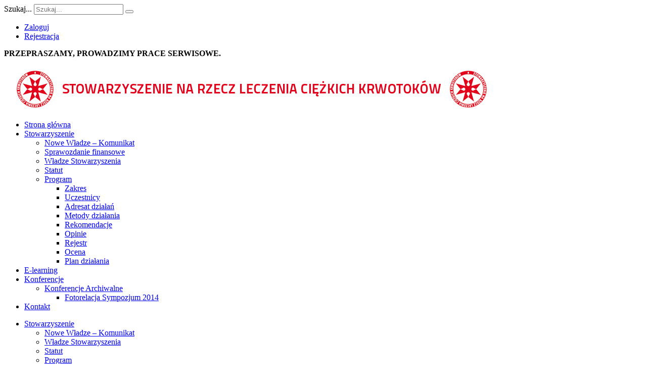

--- FILE ---
content_type: text/html; charset=utf-8
request_url: https://krwotoki.nextmedica.pl/stowarzyszenie/program/ocena
body_size: 4334
content:
<!DOCTYPE html PUBLIC "-//W3C//DTD XHTML 1.0 Transitional//EN" "http://www.w3.org/TR/xhtml1/DTD/xhtml1-transitional.dtd"><html xmlns="http://www.w3.org/1999/xhtml" 
      xml:lang="pl-pl" 
      lang="pl-pl" 
      dir="ltr" >
    <head>
        <base href="https://krwotoki.nextmedica.pl/stowarzyszenie/program/ocena" />
	<meta http-equiv="content-type" content="text/html; charset=utf-8" />
	<meta name="author" content="Super User" />
	<title>Portal Krwotoki.org - Ocena</title>
	<link href="https://krwotoki.nextmedica.pl/component/search/?Itemid=303&amp;format=opensearch" rel="search" title="Szukaj Portal Krwotoki.org" type="application/opensearchdescription+xml" />
	<link href="/components/com_jcomments/tpl/default/style.css?v=3002" rel="stylesheet" type="text/css" />
	<link href="/plugins/system/jce/css/content.css?110d3aa67d87dc2d2a85a756991af15f" rel="stylesheet" type="text/css" />
	<link href="/templates/system/css/system.css" rel="stylesheet" type="text/css" />
	<link href="/templates/gpel/css/position.css" rel="stylesheet" type="text/css" />
	<link href="/templates/gpel/css/layout.css" rel="stylesheet" type="text/css" />
	<link href="/templates/gpel/css/gpel.css" rel="stylesheet" type="text/css" />
	<link href="/templates/gpel/css/general.css" rel="stylesheet" type="text/css" />
	<link href="/modules/mod_slideshowck/themes/default/css/camera.css" rel="stylesheet" type="text/css" />
	<style type="text/css">
#camera_wrap_157 .camera_pag_ul li img, #camera_wrap_157 .camera_thumbs_cont ul li > img {height:75px;}
#camera_wrap_157 .camera_caption {
	display: block;
	position: absolute;
}
#camera_wrap_157 .camera_caption > div {
	
}
#camera_wrap_157 .camera_caption > div div.camera_caption_title {
	
}
#camera_wrap_157 .camera_caption > div div.camera_caption_desc {
	
}

@media screen and (max-width: 480px) {
		#camera_wrap_157 .camera_caption {
			font-size: 0.6em !important;
		}
}div.mod_search88 input[type="search"]{ width:auto; }
	</style>
	<script src="/media/jui/js/jquery.min.js?110d3aa67d87dc2d2a85a756991af15f" type="text/javascript"></script>
	<script src="/media/jui/js/jquery-noconflict.js?110d3aa67d87dc2d2a85a756991af15f" type="text/javascript"></script>
	<script src="/media/jui/js/jquery-migrate.min.js?110d3aa67d87dc2d2a85a756991af15f" type="text/javascript"></script>
	<script src="/media/system/js/caption.js?110d3aa67d87dc2d2a85a756991af15f" type="text/javascript"></script>
	<script src="/templates/gpel/js/jquery-3.2.0.min.js" type="text/javascript"></script>
	<script src="/templates/gpel/js/flexisel.js" type="text/javascript"></script>
	<script src="/templates/gpel/js/logic.js" type="text/javascript"></script>
	<script src="/media/com_slideshowck/assets/jquery.easing.1.3.js" type="text/javascript"></script>
	<script src="/media/com_slideshowck/assets/camera.min.js" type="text/javascript"></script>
	<!--[if lt IE 9]><script src="/media/system/js/html5fallback.js?110d3aa67d87dc2d2a85a756991af15f" type="text/javascript"></script><![endif]-->
	<script type="text/javascript">
jQuery(window).on('load',  function() {
				new JCaption('img.caption');
			});
		jQuery(document).ready(function(){
			new Slideshowck('#camera_wrap_157', {
				height: '140',
				minHeight: '150',
				pauseOnClick: false,
				hover: 1,
				fx: 'random',
				loader: 'none',
				pagination: 0,
				thumbnails: 0,
				thumbheight: 75,
				thumbwidth: 100,
				time: 2000,
				transPeriod: 1000,
				alignment: 'center',
				autoAdvance: 1,
				mobileAutoAdvance: 1,
				portrait: 0,
				barDirection: 'leftToRight',
				imagePath: '/media/com_slideshowck/images/',
				lightbox: 'mediaboxck',
				fullpage: 0,
				mobileimageresolution: '0',
				navigationHover: false,
				mobileNavHover: false,
				navigation: false,
				playPause: false,
				barPosition: 'bottom',
				responsiveCaption: 0,
				keyboardNavigation: 0,
				container: ''
		});
}); 

	</script>

        <meta name="viewport" content="width=device-width, minimum-scale=1.0, maximum-scale=1.0" />

		<!-- FAVICON -->
		<link rel="apple-touch-icon" sizes="180x180" href="/favicon/apple-touch-icon.png?v=vMreeybOBv">
		<link rel="icon" type="image/png" href="/favicon/favicon-32x32.png?v=vMreeybOBv" sizes="32x32">
		<link rel="icon" type="image/png" href="/favicon/favicon-16x16.png?v=vMreeybOBv" sizes="16x16">
		<link rel="manifest" href="/favicon/manifest.json?v=vMreeybOBv">
		<link rel="mask-icon" href="/favicon/safari-pinned-tab.svg?v=vMreeybOBv" color="#5bbad5">
		<link rel="shortcut icon" href="/favicon/favicon.ico?v=vMreeybOBv">
		<meta name="msapplication-config" content="/favicon/browserconfig.xml?v=vMreeybOBv">
		<meta name="theme-color" content="#ffffff">
    </head>
	<body class="site ocena ">
		<div id="main-wrapper">
			<div id="main-header">
				<div class="container">
					<div id="overtop">
						<div class="search mod_search88">
	<form action="/stowarzyszenie/program/ocena" method="post" class="form-inline" role="search">
		<label for="mod-search-searchword88" class="element-invisible">Szukaj...</label> <input name="searchword" id="mod-search-searchword88" maxlength="200"  class="inputbox search-query input-medium" type="search" size="20" placeholder="Szukaj..." /> <button class="button btn btn-primary" onclick="this.form.searchword.focus();"> </button>		<input type="hidden" name="task" value="search" />
		<input type="hidden" name="option" value="com_search" />
		<input type="hidden" name="Itemid" value="303" />
	</form>
</div>
<ul class="nav menu mod-list">
<li class="item-202"><a href="/logowanie" >Zaloguj</a></li><li class="item-223"><a href="/rejestracja" >Rejestracja</a></li></ul>


<div class="custom"  >
	<strong>PRZEPRASZAMY, PROWADZIMY PRACE SERWISOWE.</strong></div>

					</div>
					<div class="logoheader">
						<h1 id="logo">
							<a href="/index.php">
															<img src="/images/headers/header.png" 
									 alt="" />
								 							</a>
						</h1>
					</div><!-- end logoheader -->
				</div>
			</div>

			<div id="main-nav">
				<div class="container">
					<ul class="nav menu mod-list">
<li class="item-102 default"><a href="/" >Strona główna</a></li><li class="item-242 active deeper parent"><a href="/stowarzyszenie/wladze-stowarzyszenia" >Stowarzyszenie</a><ul class="nav-child unstyled small"><li class="item-445"><a href="/stowarzyszenie/nowe-wladze-komunikat" >Nowe Władze – Komunikat</a></li><li class="item-447"><a href="/stowarzyszenie/sprawozdanie-finansowe" >Sprawozdanie finansowe</a></li><li class="item-243"><a href="/stowarzyszenie/wladze-stowarzyszenia" >Władze Stowarzyszenia</a></li><li class="item-258"><a href="/stowarzyszenie/statut" >Statut</a></li><li class="item-278 active deeper parent"><a href="/stowarzyszenie/program" >Program</a><ul class="nav-child unstyled small"><li class="item-296"><a href="/stowarzyszenie/program/zakres" >Zakres</a></li><li class="item-297"><a href="/stowarzyszenie/program/uczestnicy" >Uczestnicy</a></li><li class="item-298"><a href="/stowarzyszenie/program/adresat-dzialan" >Adresat działań</a></li><li class="item-299"><a href="/stowarzyszenie/program/metody-dzialania" >Metody działania</a></li><li class="item-300"><a href="/stowarzyszenie/program/rekomendacje" >Rekomendacje</a></li><li class="item-301"><a href="/stowarzyszenie/program/opinie" >Opinie</a></li><li class="item-302"><a href="/stowarzyszenie/program/rejestr" >Rejestr</a></li><li class="item-303 current active"><a href="/stowarzyszenie/program/ocena" >Ocena</a></li><li class="item-304"><a href="/stowarzyszenie/program/plan-dzialania" >Plan działania</a></li></ul></li></ul></li><li class="item-313"><a href="/elearning" >E-learning</a></li><li class="item-346 deeper parent"><a href="/hm2016-program-dla-lekarzy" >Konferencje</a><ul class="nav-child unstyled small"><li class="item-345 deeper parent"><a href="/konferencje/konferencje-archiwalne" >Konferencje Archiwalne</a><ul class="nav-child unstyled small"><li class="item-435"><a href="/konferencje/konferencje-archiwalne/fotorelacja-sympozjum-2014" >Fotorelacja Sympozjum 2014</a></li></ul></li></ul></li><li class="item-130"><a href="/kontakt" >Kontakt</a></li></ul>

				</div>
			</div>

																																				
						<div id="all">
				<div id="back">	
					<div id="contentarea">
						<div id="tiles" class="clearfix"></div>
						


                        <div class="left1 leftbigger" id="nav">
                        <div class="moduletable_menu">
 <ul class="nav menu mod-list">
<li class="item-250 deeper parent"><a href="/stowarzyszenie/wladze-stowarzyszenia" >Stowarzyszenie</a><ul class="nav-child unstyled small"><li class="item-446"><a href="/stowarzyszenie/nowe-wladze-komunikat" >Nowe Władze – Komunikat</a></li><li class="item-251"><a href="/stowarzyszenie/wladze-stowarzyszenia" >Władze Stowarzyszenia</a></li><li class="item-261"><a href="/stowarzyszenie/statut" >Statut</a></li><li class="item-272 alias-parent-active deeper parent"><a href="/stowarzyszenie/program" >Program</a><ul class="nav-child unstyled small"><li class="item-319"><a href="/stowarzyszenie/program/zakres" >Zakres</a></li><li class="item-320"><a href="/stowarzyszenie/program/uczestnicy" >Uczestnicy</a></li><li class="item-321"><a href="/stowarzyszenie/program/adresat-dzialan" >Adresat działań</a></li><li class="item-322"><a href="/stowarzyszenie/program/metody-dzialania" >Metody działania</a></li><li class="item-323"><a href="/stowarzyszenie/program/rekomendacje" >Rekomendacje</a></li><li class="item-324"><a href="/stowarzyszenie/program/opinie" >Opinie</a></li><li class="item-325"><a href="/stowarzyszenie/program/rejestr" >Rejestr</a></li><li class="item-326 current active"><a href="/stowarzyszenie/program/ocena" >Ocena</a></li><li class="item-327"><a href="/stowarzyszenie/program/plan-dzialania" >Plan działania</a></li></ul></li></ul></li></ul>
</div>

                        
                        

                        </div>

						
						<div id="wrapper2" >
							<div id="main">
								
								<div id="system-message-container">
	</div>

								<article class="item-page">
		<h2>
			Program – Ocena technologii medycznych 		</h2>


	
	


	
		<p>Ogromnym problemem w nowoczesnych systemach ochrony zdrowia na świecie jest umiejętność i sztuka ustalania priorytetów.</p>
<p>Niewątpliwie dotychczasowe narzędzia ich ustalania, wśród których podstawową do tej pory była intuicja oraz pozytywnie pojmowane lobowanie, zastąpione być musi innymi, mierzalnymi metodami. Dotyczy to szczególnie oceny skuteczności oraz racjonalności stosowanych technologii medycznych. W tym przypadku doświadczenia innych krajów wytyczają kierunek ewolucji systemu ochrony zdrowia w Polsce a Stowarzyszenie widzi w tym swoją rolę.</p>
<p>Powołanie niezależnej instytucji, której celem działania byłaby ocena nowych technologii medycznych pod kątem ich skuteczności i efektywności, jest celem obecnego Ministra Zdrowia. Wydaje się, że jest to jednocześnie idea mająca swoich zwolenników nie tylko w obecnej sile rządzącej i przez to dająca przekonanie o stałym działaniu w tym zakresie. Utworzenie takiej organizacji od podstaw, bez odpowiedniego doświadczenia w Polsce, bazując jedynie na doświadczeniach krajów wysokorozwiniętych, stwarza korzystną sytuację, w której merytoryczne, profesjonalne, oceniające skuteczność i efektywność- stanowiska mogą stanowić ważny głos w dyskusji. Stowarzyszenie powinno zadbać o zajęcie miejsca jako partnera takich prac, czy to poprzez działania całej organizacji, czy też poprzez zaangażowanie indywidualnych członków.</p>
<p>&nbsp;</p>
		

	
			</article>
							</div><!-- end main -->
						</div><!-- end wrapper -->
					</div> <!-- end contentarea -->
										<div id="content-footer">
						<div class="slideshowck camera_wrap camera_amber_skin" id="camera_wrap_157" style="width:140px;">
			<div data-alt="" data-thumb="/images/partnerzy/bbraun.jpg" data-src="/images/partnerzy/bbraun.jpg" data-link="http://www.chifa.com.pl/" data-target="_blank">
								</div>
		<div data-alt="" data-thumb="/images/partnerzy/novo.jpg" data-src="/images/partnerzy/novo.jpg" data-link="http://www.novonordisk.pl/" data-target="_blank">
								</div>
		<div data-alt="" data-thumb="/images/partnerzy/ethicon.jpg" data-src="/images/partnerzy/ethicon.jpg" data-link="http://pl.ethicon.com/" data-target="_blank">
								</div>
</div>
<div style="clear:both;"></div>

					</div>
									</div><!-- back -->		
			</div><!-- all -->
			<div class="push"></div>
		</div>

        <div id="footer-outer">

            
            
            <div id="footer-sub">
                <div id="footer">
                <ul class="nav menu mod-list">
<li class="item-114"><a href="/regulamin-portalu" >Regulamin Portalu</a></li><li class="item-115"><a href="/polityka-prywatnosci" >Polityka prywatności</a></li></ul>


<div class="custom"  >
	<p><a href="http://www.nextmedica.pl/" target="_blank" rel="alternate">Next Medica Sp. z o.o.</a>&nbsp;ul.&nbsp;Kruszyńska 31,&nbsp;01-365 Warszawa,&nbsp;tel. +48 665 285 300,&nbsp;e-mail: <a href="mailto:biuro@krwotoki.org" target="_blank" rel="alternate">biuro@krwotoki.org</a></p></div>


                </div>            </div>
        </div>
		
		<script>			
			(function(i,s,o,g,r,a,m){i['GoogleAnalyticsObject']=r;i[r]=i[r]||function(){
			(i[r].q=i[r].q||[]).push(arguments)},i[r].l=1*new Date();a=s.createElement(o),
			m=s.getElementsByTagName(o)[0];a.async=1;a.src=g;m.parentNode.insertBefore(a,m)
			})(window,document,'script','https://www.google-analytics.com/analytics.js','ga');

			ga('create', 'UA-11865091-14', 'auto');
			ga('send', 'pageview');
		</script>
        
    </body>
</html>

--- FILE ---
content_type: text/plain
request_url: https://www.google-analytics.com/j/collect?v=1&_v=j102&a=584583677&t=pageview&_s=1&dl=https%3A%2F%2Fkrwotoki.nextmedica.pl%2Fstowarzyszenie%2Fprogram%2Focena&ul=en-us%40posix&dt=Portal%20Krwotoki.org%20-%20Ocena&sr=1280x720&vp=1280x720&_u=IEBAAEABAAAAACAAI~&jid=923908595&gjid=831459912&cid=950387743.1769977150&tid=UA-11865091-14&_gid=1679365398.1769977150&_r=1&_slc=1&z=566253654
body_size: -452
content:
2,cG-B5KMCHRFMM